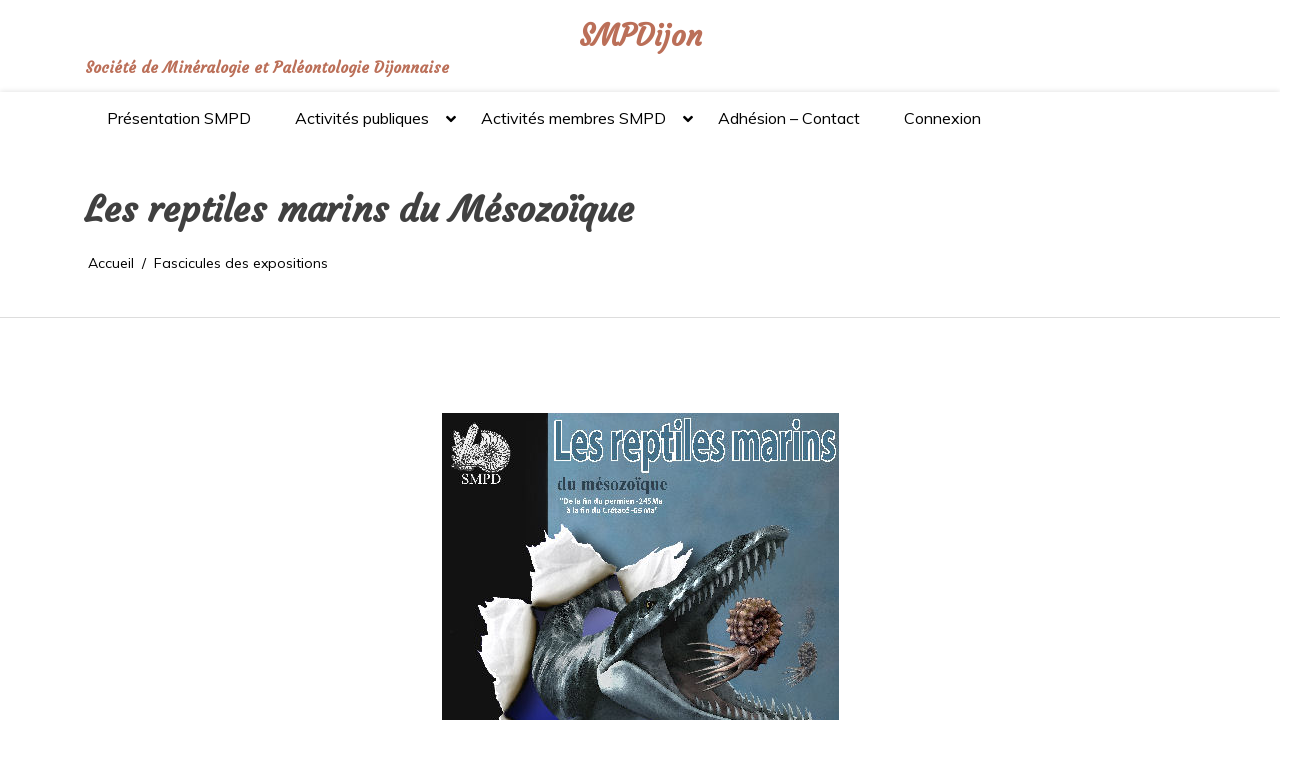

--- FILE ---
content_type: text/html; charset=UTF-8
request_url: https://smpdijon.fr/les-reptiles-marins-du-mesozoique/
body_size: 14696
content:
<!doctype html>
<html lang="fr-FR">
<head>
	<meta charset="UTF-8 ">
	<meta name="viewport" content="width=device-width, initial-scale=1">
	<link rel="profile" href="https://gmpg.org/xfn/11">

<title>Les reptiles marins du Mésozoïque &#8211; SMPDijon</title>
<meta name='robots' content='max-image-preview:large' />
<link rel='dns-prefetch' href='//fonts.googleapis.com' />
<link rel="alternate" type="application/rss+xml" title="SMPDijon &raquo; Flux" href="https://smpdijon.fr/feed/" />
<link rel="alternate" type="application/rss+xml" title="SMPDijon &raquo; Flux des commentaires" href="https://smpdijon.fr/comments/feed/" />
<link rel="alternate" type="application/rss+xml" title="SMPDijon &raquo; Les reptiles marins du Mésozoïque Flux des commentaires" href="https://smpdijon.fr/les-reptiles-marins-du-mesozoique/feed/" />
<link rel="alternate" title="oEmbed (JSON)" type="application/json+oembed" href="https://smpdijon.fr/wp-json/oembed/1.0/embed?url=https%3A%2F%2Fsmpdijon.fr%2Fles-reptiles-marins-du-mesozoique%2F" />
<link rel="alternate" title="oEmbed (XML)" type="text/xml+oembed" href="https://smpdijon.fr/wp-json/oembed/1.0/embed?url=https%3A%2F%2Fsmpdijon.fr%2Fles-reptiles-marins-du-mesozoique%2F&#038;format=xml" />
<style id='wp-img-auto-sizes-contain-inline-css'>
img:is([sizes=auto i],[sizes^="auto," i]){contain-intrinsic-size:3000px 1500px}
/*# sourceURL=wp-img-auto-sizes-contain-inline-css */
</style>
<style id='wp-emoji-styles-inline-css'>

	img.wp-smiley, img.emoji {
		display: inline !important;
		border: none !important;
		box-shadow: none !important;
		height: 1em !important;
		width: 1em !important;
		margin: 0 0.07em !important;
		vertical-align: -0.1em !important;
		background: none !important;
		padding: 0 !important;
	}
/*# sourceURL=wp-emoji-styles-inline-css */
</style>
<style id='wp-block-library-inline-css'>
:root{--wp-block-synced-color:#7a00df;--wp-block-synced-color--rgb:122,0,223;--wp-bound-block-color:var(--wp-block-synced-color);--wp-editor-canvas-background:#ddd;--wp-admin-theme-color:#007cba;--wp-admin-theme-color--rgb:0,124,186;--wp-admin-theme-color-darker-10:#006ba1;--wp-admin-theme-color-darker-10--rgb:0,107,160.5;--wp-admin-theme-color-darker-20:#005a87;--wp-admin-theme-color-darker-20--rgb:0,90,135;--wp-admin-border-width-focus:2px}@media (min-resolution:192dpi){:root{--wp-admin-border-width-focus:1.5px}}.wp-element-button{cursor:pointer}:root .has-very-light-gray-background-color{background-color:#eee}:root .has-very-dark-gray-background-color{background-color:#313131}:root .has-very-light-gray-color{color:#eee}:root .has-very-dark-gray-color{color:#313131}:root .has-vivid-green-cyan-to-vivid-cyan-blue-gradient-background{background:linear-gradient(135deg,#00d084,#0693e3)}:root .has-purple-crush-gradient-background{background:linear-gradient(135deg,#34e2e4,#4721fb 50%,#ab1dfe)}:root .has-hazy-dawn-gradient-background{background:linear-gradient(135deg,#faaca8,#dad0ec)}:root .has-subdued-olive-gradient-background{background:linear-gradient(135deg,#fafae1,#67a671)}:root .has-atomic-cream-gradient-background{background:linear-gradient(135deg,#fdd79a,#004a59)}:root .has-nightshade-gradient-background{background:linear-gradient(135deg,#330968,#31cdcf)}:root .has-midnight-gradient-background{background:linear-gradient(135deg,#020381,#2874fc)}:root{--wp--preset--font-size--normal:16px;--wp--preset--font-size--huge:42px}.has-regular-font-size{font-size:1em}.has-larger-font-size{font-size:2.625em}.has-normal-font-size{font-size:var(--wp--preset--font-size--normal)}.has-huge-font-size{font-size:var(--wp--preset--font-size--huge)}.has-text-align-center{text-align:center}.has-text-align-left{text-align:left}.has-text-align-right{text-align:right}.has-fit-text{white-space:nowrap!important}#end-resizable-editor-section{display:none}.aligncenter{clear:both}.items-justified-left{justify-content:flex-start}.items-justified-center{justify-content:center}.items-justified-right{justify-content:flex-end}.items-justified-space-between{justify-content:space-between}.screen-reader-text{border:0;clip-path:inset(50%);height:1px;margin:-1px;overflow:hidden;padding:0;position:absolute;width:1px;word-wrap:normal!important}.screen-reader-text:focus{background-color:#ddd;clip-path:none;color:#444;display:block;font-size:1em;height:auto;left:5px;line-height:normal;padding:15px 23px 14px;text-decoration:none;top:5px;width:auto;z-index:100000}html :where(.has-border-color){border-style:solid}html :where([style*=border-top-color]){border-top-style:solid}html :where([style*=border-right-color]){border-right-style:solid}html :where([style*=border-bottom-color]){border-bottom-style:solid}html :where([style*=border-left-color]){border-left-style:solid}html :where([style*=border-width]){border-style:solid}html :where([style*=border-top-width]){border-top-style:solid}html :where([style*=border-right-width]){border-right-style:solid}html :where([style*=border-bottom-width]){border-bottom-style:solid}html :where([style*=border-left-width]){border-left-style:solid}html :where(img[class*=wp-image-]){height:auto;max-width:100%}:where(figure){margin:0 0 1em}html :where(.is-position-sticky){--wp-admin--admin-bar--position-offset:var(--wp-admin--admin-bar--height,0px)}@media screen and (max-width:600px){html :where(.is-position-sticky){--wp-admin--admin-bar--position-offset:0px}}

/*# sourceURL=wp-block-library-inline-css */
</style><style id='global-styles-inline-css'>
:root{--wp--preset--aspect-ratio--square: 1;--wp--preset--aspect-ratio--4-3: 4/3;--wp--preset--aspect-ratio--3-4: 3/4;--wp--preset--aspect-ratio--3-2: 3/2;--wp--preset--aspect-ratio--2-3: 2/3;--wp--preset--aspect-ratio--16-9: 16/9;--wp--preset--aspect-ratio--9-16: 9/16;--wp--preset--color--black: #000000;--wp--preset--color--cyan-bluish-gray: #abb8c3;--wp--preset--color--white: #ffffff;--wp--preset--color--pale-pink: #f78da7;--wp--preset--color--vivid-red: #cf2e2e;--wp--preset--color--luminous-vivid-orange: #ff6900;--wp--preset--color--luminous-vivid-amber: #fcb900;--wp--preset--color--light-green-cyan: #7bdcb5;--wp--preset--color--vivid-green-cyan: #00d084;--wp--preset--color--pale-cyan-blue: #8ed1fc;--wp--preset--color--vivid-cyan-blue: #0693e3;--wp--preset--color--vivid-purple: #9b51e0;--wp--preset--gradient--vivid-cyan-blue-to-vivid-purple: linear-gradient(135deg,rgb(6,147,227) 0%,rgb(155,81,224) 100%);--wp--preset--gradient--light-green-cyan-to-vivid-green-cyan: linear-gradient(135deg,rgb(122,220,180) 0%,rgb(0,208,130) 100%);--wp--preset--gradient--luminous-vivid-amber-to-luminous-vivid-orange: linear-gradient(135deg,rgb(252,185,0) 0%,rgb(255,105,0) 100%);--wp--preset--gradient--luminous-vivid-orange-to-vivid-red: linear-gradient(135deg,rgb(255,105,0) 0%,rgb(207,46,46) 100%);--wp--preset--gradient--very-light-gray-to-cyan-bluish-gray: linear-gradient(135deg,rgb(238,238,238) 0%,rgb(169,184,195) 100%);--wp--preset--gradient--cool-to-warm-spectrum: linear-gradient(135deg,rgb(74,234,220) 0%,rgb(151,120,209) 20%,rgb(207,42,186) 40%,rgb(238,44,130) 60%,rgb(251,105,98) 80%,rgb(254,248,76) 100%);--wp--preset--gradient--blush-light-purple: linear-gradient(135deg,rgb(255,206,236) 0%,rgb(152,150,240) 100%);--wp--preset--gradient--blush-bordeaux: linear-gradient(135deg,rgb(254,205,165) 0%,rgb(254,45,45) 50%,rgb(107,0,62) 100%);--wp--preset--gradient--luminous-dusk: linear-gradient(135deg,rgb(255,203,112) 0%,rgb(199,81,192) 50%,rgb(65,88,208) 100%);--wp--preset--gradient--pale-ocean: linear-gradient(135deg,rgb(255,245,203) 0%,rgb(182,227,212) 50%,rgb(51,167,181) 100%);--wp--preset--gradient--electric-grass: linear-gradient(135deg,rgb(202,248,128) 0%,rgb(113,206,126) 100%);--wp--preset--gradient--midnight: linear-gradient(135deg,rgb(2,3,129) 0%,rgb(40,116,252) 100%);--wp--preset--font-size--small: 13px;--wp--preset--font-size--medium: 20px;--wp--preset--font-size--large: 36px;--wp--preset--font-size--x-large: 42px;--wp--preset--spacing--20: 0.44rem;--wp--preset--spacing--30: 0.67rem;--wp--preset--spacing--40: 1rem;--wp--preset--spacing--50: 1.5rem;--wp--preset--spacing--60: 2.25rem;--wp--preset--spacing--70: 3.38rem;--wp--preset--spacing--80: 5.06rem;--wp--preset--shadow--natural: 6px 6px 9px rgba(0, 0, 0, 0.2);--wp--preset--shadow--deep: 12px 12px 50px rgba(0, 0, 0, 0.4);--wp--preset--shadow--sharp: 6px 6px 0px rgba(0, 0, 0, 0.2);--wp--preset--shadow--outlined: 6px 6px 0px -3px rgb(255, 255, 255), 6px 6px rgb(0, 0, 0);--wp--preset--shadow--crisp: 6px 6px 0px rgb(0, 0, 0);}:where(.is-layout-flex){gap: 0.5em;}:where(.is-layout-grid){gap: 0.5em;}body .is-layout-flex{display: flex;}.is-layout-flex{flex-wrap: wrap;align-items: center;}.is-layout-flex > :is(*, div){margin: 0;}body .is-layout-grid{display: grid;}.is-layout-grid > :is(*, div){margin: 0;}:where(.wp-block-columns.is-layout-flex){gap: 2em;}:where(.wp-block-columns.is-layout-grid){gap: 2em;}:where(.wp-block-post-template.is-layout-flex){gap: 1.25em;}:where(.wp-block-post-template.is-layout-grid){gap: 1.25em;}.has-black-color{color: var(--wp--preset--color--black) !important;}.has-cyan-bluish-gray-color{color: var(--wp--preset--color--cyan-bluish-gray) !important;}.has-white-color{color: var(--wp--preset--color--white) !important;}.has-pale-pink-color{color: var(--wp--preset--color--pale-pink) !important;}.has-vivid-red-color{color: var(--wp--preset--color--vivid-red) !important;}.has-luminous-vivid-orange-color{color: var(--wp--preset--color--luminous-vivid-orange) !important;}.has-luminous-vivid-amber-color{color: var(--wp--preset--color--luminous-vivid-amber) !important;}.has-light-green-cyan-color{color: var(--wp--preset--color--light-green-cyan) !important;}.has-vivid-green-cyan-color{color: var(--wp--preset--color--vivid-green-cyan) !important;}.has-pale-cyan-blue-color{color: var(--wp--preset--color--pale-cyan-blue) !important;}.has-vivid-cyan-blue-color{color: var(--wp--preset--color--vivid-cyan-blue) !important;}.has-vivid-purple-color{color: var(--wp--preset--color--vivid-purple) !important;}.has-black-background-color{background-color: var(--wp--preset--color--black) !important;}.has-cyan-bluish-gray-background-color{background-color: var(--wp--preset--color--cyan-bluish-gray) !important;}.has-white-background-color{background-color: var(--wp--preset--color--white) !important;}.has-pale-pink-background-color{background-color: var(--wp--preset--color--pale-pink) !important;}.has-vivid-red-background-color{background-color: var(--wp--preset--color--vivid-red) !important;}.has-luminous-vivid-orange-background-color{background-color: var(--wp--preset--color--luminous-vivid-orange) !important;}.has-luminous-vivid-amber-background-color{background-color: var(--wp--preset--color--luminous-vivid-amber) !important;}.has-light-green-cyan-background-color{background-color: var(--wp--preset--color--light-green-cyan) !important;}.has-vivid-green-cyan-background-color{background-color: var(--wp--preset--color--vivid-green-cyan) !important;}.has-pale-cyan-blue-background-color{background-color: var(--wp--preset--color--pale-cyan-blue) !important;}.has-vivid-cyan-blue-background-color{background-color: var(--wp--preset--color--vivid-cyan-blue) !important;}.has-vivid-purple-background-color{background-color: var(--wp--preset--color--vivid-purple) !important;}.has-black-border-color{border-color: var(--wp--preset--color--black) !important;}.has-cyan-bluish-gray-border-color{border-color: var(--wp--preset--color--cyan-bluish-gray) !important;}.has-white-border-color{border-color: var(--wp--preset--color--white) !important;}.has-pale-pink-border-color{border-color: var(--wp--preset--color--pale-pink) !important;}.has-vivid-red-border-color{border-color: var(--wp--preset--color--vivid-red) !important;}.has-luminous-vivid-orange-border-color{border-color: var(--wp--preset--color--luminous-vivid-orange) !important;}.has-luminous-vivid-amber-border-color{border-color: var(--wp--preset--color--luminous-vivid-amber) !important;}.has-light-green-cyan-border-color{border-color: var(--wp--preset--color--light-green-cyan) !important;}.has-vivid-green-cyan-border-color{border-color: var(--wp--preset--color--vivid-green-cyan) !important;}.has-pale-cyan-blue-border-color{border-color: var(--wp--preset--color--pale-cyan-blue) !important;}.has-vivid-cyan-blue-border-color{border-color: var(--wp--preset--color--vivid-cyan-blue) !important;}.has-vivid-purple-border-color{border-color: var(--wp--preset--color--vivid-purple) !important;}.has-vivid-cyan-blue-to-vivid-purple-gradient-background{background: var(--wp--preset--gradient--vivid-cyan-blue-to-vivid-purple) !important;}.has-light-green-cyan-to-vivid-green-cyan-gradient-background{background: var(--wp--preset--gradient--light-green-cyan-to-vivid-green-cyan) !important;}.has-luminous-vivid-amber-to-luminous-vivid-orange-gradient-background{background: var(--wp--preset--gradient--luminous-vivid-amber-to-luminous-vivid-orange) !important;}.has-luminous-vivid-orange-to-vivid-red-gradient-background{background: var(--wp--preset--gradient--luminous-vivid-orange-to-vivid-red) !important;}.has-very-light-gray-to-cyan-bluish-gray-gradient-background{background: var(--wp--preset--gradient--very-light-gray-to-cyan-bluish-gray) !important;}.has-cool-to-warm-spectrum-gradient-background{background: var(--wp--preset--gradient--cool-to-warm-spectrum) !important;}.has-blush-light-purple-gradient-background{background: var(--wp--preset--gradient--blush-light-purple) !important;}.has-blush-bordeaux-gradient-background{background: var(--wp--preset--gradient--blush-bordeaux) !important;}.has-luminous-dusk-gradient-background{background: var(--wp--preset--gradient--luminous-dusk) !important;}.has-pale-ocean-gradient-background{background: var(--wp--preset--gradient--pale-ocean) !important;}.has-electric-grass-gradient-background{background: var(--wp--preset--gradient--electric-grass) !important;}.has-midnight-gradient-background{background: var(--wp--preset--gradient--midnight) !important;}.has-small-font-size{font-size: var(--wp--preset--font-size--small) !important;}.has-medium-font-size{font-size: var(--wp--preset--font-size--medium) !important;}.has-large-font-size{font-size: var(--wp--preset--font-size--large) !important;}.has-x-large-font-size{font-size: var(--wp--preset--font-size--x-large) !important;}
/*# sourceURL=global-styles-inline-css */
</style>

<style id='classic-theme-styles-inline-css'>
/*! This file is auto-generated */
.wp-block-button__link{color:#fff;background-color:#32373c;border-radius:9999px;box-shadow:none;text-decoration:none;padding:calc(.667em + 2px) calc(1.333em + 2px);font-size:1.125em}.wp-block-file__button{background:#32373c;color:#fff;text-decoration:none}
/*# sourceURL=/wp-includes/css/classic-themes.min.css */
</style>
<link rel='stylesheet' id='awsm-ead-public-css' href='https://smpdijon.fr/wp-content/plugins/embed-any-document/css/embed-public.min.css?ver=2.7.7' media='all' />
<link rel='stylesheet' id='context-blog-google-fonts-css' href='https://fonts.googleapis.com/css?family=Josefin+Sans|Roboto&#038;display=swap' media='all' />
<link rel='stylesheet' id='ink-context-blog-google-fonts-css' href='https://fonts.googleapis.com/css?family=Josefin+Sans|Roboto|Courgette|Muli&#038;display=swap' media='all' />
<link rel='stylesheet' id='slic-theme-css' href='https://smpdijon.fr/wp-content/themes/context-blog/assets/css/slick-theme.css' media='all' />
<link rel='stylesheet' id='bootstrap-css' href='https://smpdijon.fr/wp-content/themes/context-blog/assets/css/bootstrap.css?ver=4.5.0' media='all' />
<link rel='stylesheet' id='ink-context-blog-style-css' href='https://smpdijon.fr/wp-content/themes/context-blog/style.css?ver=6.9' media='all' />
<link rel='stylesheet' id='font-awesome-5-css' href='https://smpdijon.fr/wp-content/themes/context-blog/assets/css/font-awesome5.css?ver=6.9' media='all' />
<link rel='stylesheet' id='sm-core-css-css' href='https://smpdijon.fr/wp-content/themes/context-blog/assets/css/sm-core-css.css' media='all' />
<link rel='stylesheet' id='sm-clean-css' href='https://smpdijon.fr/wp-content/themes/context-blog/assets/css/sm-clean.css' media='all' />
<link rel='stylesheet' id='slick-css' href='https://smpdijon.fr/wp-content/themes/context-blog/assets/css/slick.css?ver=1.9.0' media='all' />
<link rel='stylesheet' id='Aos-css' href='https://smpdijon.fr/wp-content/themes/context-blog/assets/css/aos.css' media='all' />
<link rel='stylesheet' id='context-blog-style-css' href='https://smpdijon.fr/wp-content/themes/ink-context-blog/style.css' media='all' />
<style id='context-blog-customizer-styles-inline-css'>


			.btn-text,
			.footer a.btn-text,
			.sidebar a.btn-text,
			.btn-outline-primary,
			.breadcrumb li a:hover,
			address .address-block a:hover,
			address .address-block .fa,
			.header .t-header-holder span.site-title a:hover,
			#main-menu li.has-mega-menu ul a:hover,
			.social-links li a:hover,
			.image-inner-content .blog-snippet .blog-content .title a:hover,
			.sidebar-block.quote p .fa,
			.sidebar-block.quote p .fa,
			aside blockquote,
			.footer .news1 .blog-snippet .title a:hover,
			.footer .news2 .blog-snippet .title a:hover,
			.extra-info li:hover *,
			.social-share:hover *,
			.footer a:hover,
			.sidebar a:hover,
			h1 a:hover,
			h2 a:hover,
			h3 a:hover,
			h4 a:hover,
			h5 a:hover,
			h6 a:hover,
			.category-tag a,
			.messenger-container .btn.cancel,
			.inside-page .detail-holder .content a:hover,
			a:hover
			{
				color: #bb6f58;
			}
			#scrollUp,
			.btn-primary,
			.btn-secondary:hover,
			.btn-outline-primary:hover,
			#main-menu li a.nav-link:after,
			#side-menu li a.nav-link:after,
			#main-menu li ul a.highlighted,
			#main-menu li a:focus,
			#side-menu li a:focus,
			#side-menu li ul a.highlighted,
			#main-menu li ul li a:before,
			#side-menu li ul li a:before,
			#main-menu li ul li a.has-submenu.text-dark,
			.social-links.bordered li a:hover,
			.slick-next,
			.slick-next:focus,
			.slick-prev:hover,
			.slick-dots li.slick-active button,
			.banner-author-holder .img-holder button,
			.wp-block-search__button:hover,
			.pagination li.active a,
			.pagination li:hover a,
			.pagination .page-numbers.current,
			.pagination .page-numbers:hover,
			.messenger-container .btn  {
				background: #bb6f58 !important ;
			}
			.btn-outline-primary:hover,
			.social-links.bordered li a:hover,
			.banner-author-holder .img-holder button
			{
				border-color: #bb6f58;
			}
			.btn-outline-primary{
				border: 1px solid #bb6f58;
			}
			[class*=about-author-] .about-author-holder,
			.sidebar-title h2, .sidebar-title h3, .sidebar-title h4, .sidebar-title h5, .sidebar-title h6,
			.full-blog .full-blog-holder .item .caption,
			.breadcrumb-holder:before,
			.home-section .blog-snippet ,
			.home-section.inline-blog .blog-slider-thmb,
			.home-section.main-blog-holder aside > div,
			.home-section.main-blog-holder aside > blockquote,
			.static-page .detail-page-body,
			.static-page aside > div,
			.static-page aside > blockquote,
			.inside-page .detail-page-body,
			.inside-page .detail-page aside > div,
			.inside-page .detail-page aside > blockquote,
			.inside-page.archive .main-blog-body .blog-snippet .blog-content,
			.inside-page.archive aside > div,
			.inside-page.search .main-blog-body .blog-snippet .blog-content,
			.inside-page.search aside > div,
			.pagination .page-numbers,
			#masthead
			{
				background-color:#ffffff;
			}
			.introduction-holder-right.no_bg_image,
			.introduction-holder-left.no_bg_image {
				border-left: 70vw solid #ffffff;
			}

			.its-static-page [class*=about-author-] {
				margin: ;
			}
			.its-blog-page [class*=about-author-] {
				margin: ;
			}
			.banner-author-holder .img-holder.no-video:before {
				opacity: 0;
			}
			.banner-author-holder .banner-author-info h1 a, 
			.banner-author-holder .banner-author-info p {
				opacity: 1;
			}
			.banner-author-holder .img-holder:before,
			#wp-custom-header:before {
				background-color: #000;
			}

			.banner-author .img-holder.no-video {
				min-height: 48.904109589041vw;
				
			}

			.editor-styles-wrapper h1 {
				font-family : Josefin Sans; 
			}
			.editor-styles-wrapper * { 
				font-family : Roboto; 
				line-height: 1.8;
			}

			@media (min-width: 1200px) {
				.home-section.static-page .col-lg-8,
				.home-section.main-blog-holder .col-lg-8,
				.inside-page .col-lg-8 {
					flex: 0 0 67%;
					max-width: 67%;
				}
				.home-section.static-page .col-lg-4,
				.home-section.main-blog-holder .col-lg-4,
				.inside-page .col-lg-4 {
					flex: 0 0 33%;
					max-width: 33%;
				}
				.inside-page {
					width: 100%;
					margin: auto;;
				}

			}

		p.site-title a,
		h1.site-title a { 
				color: #bb6f58;
				}.top-header p.site-description{ 
				color: #bb6f58; 
				}
/*# sourceURL=context-blog-customizer-styles-inline-css */
</style>
<link rel='stylesheet' id='context-blog-responsive-css' href='https://smpdijon.fr/wp-content/themes/context-blog/assets/css/responsive.css' media='all' />
<script async src="https://smpdijon.fr/wp-content/plugins/burst-statistics/helpers/timeme/timeme.min.js?ver=1751087104" id="burst-timeme-js"></script>
<script src="https://smpdijon.fr/wp-includes/js/dist/hooks.min.js?ver=dd5603f07f9220ed27f1" id="wp-hooks-js"></script>
<script src="https://smpdijon.fr/wp-includes/js/dist/i18n.min.js?ver=c26c3dc7bed366793375" id="wp-i18n-js"></script>
<script id="wp-i18n-js-after">
wp.i18n.setLocaleData( { 'text direction\u0004ltr': [ 'ltr' ] } );
//# sourceURL=wp-i18n-js-after
</script>
<script src="https://smpdijon.fr/wp-includes/js/dist/url.min.js?ver=9e178c9516d1222dc834" id="wp-url-js"></script>
<script id="wp-api-fetch-js-translations">
( function( domain, translations ) {
	var localeData = translations.locale_data[ domain ] || translations.locale_data.messages;
	localeData[""].domain = domain;
	wp.i18n.setLocaleData( localeData, domain );
} )( "default", {"translation-revision-date":"2025-12-10 11:15:06+0000","generator":"GlotPress\/4.0.3","domain":"messages","locale_data":{"messages":{"":{"domain":"messages","plural-forms":"nplurals=2; plural=n > 1;","lang":"fr"},"Could not get a valid response from the server.":["Impossible d\u2019obtenir du serveur une r\u00e9ponse valide."],"Unable to connect. Please check your Internet connection.":["Impossible de se connecter. Veuillez v\u00e9rifier votre connexion Internet."],"Media upload failed. If this is a photo or a large image, please scale it down and try again.":["Le t\u00e9l\u00e9versement du m\u00e9dia a \u00e9chou\u00e9. S\u2019il s\u2019agit d\u2019une photo ou d\u2019une grande image, veuillez la redimensionner puis r\u00e9essayer."],"The response is not a valid JSON response.":["La r\u00e9ponse n\u2019est pas une r\u00e9ponse JSON valide."]}},"comment":{"reference":"wp-includes\/js\/dist\/api-fetch.js"}} );
//# sourceURL=wp-api-fetch-js-translations
</script>
<script src="https://smpdijon.fr/wp-includes/js/dist/api-fetch.min.js?ver=3a4d9af2b423048b0dee" id="wp-api-fetch-js"></script>
<script id="wp-api-fetch-js-after">
wp.apiFetch.use( wp.apiFetch.createRootURLMiddleware( "https://smpdijon.fr/wp-json/" ) );
wp.apiFetch.nonceMiddleware = wp.apiFetch.createNonceMiddleware( "cea38379c5" );
wp.apiFetch.use( wp.apiFetch.nonceMiddleware );
wp.apiFetch.use( wp.apiFetch.mediaUploadMiddleware );
wp.apiFetch.nonceEndpoint = "https://smpdijon.fr/wp-admin/admin-ajax.php?action=rest-nonce";
//# sourceURL=wp-api-fetch-js-after
</script>
<script id="burst-js-extra">
var burst = {"tracking":{"isInitialHit":true,"lastUpdateTimestamp":0,"beacon_url":"https://smpdijon.fr/wp-content/plugins/burst-statistics/endpoint.php"},"options":{"cookieless":0,"pageUrl":"https://smpdijon.fr/les-reptiles-marins-du-mesozoique/","beacon_enabled":0,"do_not_track":0,"enable_turbo_mode":0,"track_url_change":0,"cookie_retention_days":30},"goals":{"completed":[],"scriptUrl":"https://smpdijon.fr/wp-content/plugins/burst-statistics//assets/js/build/burst-goals.js?v=1751087104","active":[]},"cache":{"uid":null,"fingerprint":null,"isUserAgent":null,"isDoNotTrack":null,"useCookies":null}};
//# sourceURL=burst-js-extra
</script>
<script async src="https://smpdijon.fr/wp-content/plugins/burst-statistics/assets/js/build/burst.min.js?ver=1751087104" id="burst-js"></script>
<script src="https://smpdijon.fr/wp-includes/js/jquery/jquery.min.js?ver=3.7.1" id="jquery-core-js"></script>
<script src="https://smpdijon.fr/wp-includes/js/jquery/jquery-migrate.min.js?ver=3.4.1" id="jquery-migrate-js"></script>
<script id="ink-context-blog-js-js-extra">
var context_object = {"ajaxurl":"https://smpdijon.fr/wp-admin/admin-ajax.php"};
//# sourceURL=ink-context-blog-js-js-extra
</script>
<script src="https://smpdijon.fr/wp-content/themes/ink-context-blog/assets/js/script.js?ver=1" id="ink-context-blog-js-js"></script>
<link rel="https://api.w.org/" href="https://smpdijon.fr/wp-json/" /><link rel="alternate" title="JSON" type="application/json" href="https://smpdijon.fr/wp-json/wp/v2/posts/2027" /><link rel="EditURI" type="application/rsd+xml" title="RSD" href="https://smpdijon.fr/xmlrpc.php?rsd" />
<meta name="generator" content="WordPress 6.9" />
<link rel="canonical" href="https://smpdijon.fr/les-reptiles-marins-du-mesozoique/" />
<link rel='shortlink' href='https://smpdijon.fr/?p=2027' />
<link rel="pingback" href="https://smpdijon.fr/xmlrpc.php">		<style type="text/css">
					.banner-author-holder .banner-author-info h1 a,
			.banner-author-holder .banner-author-info p {
				color: #f6e6d1;
			}
	 		</style>
		<link rel="icon" href="https://smpdijon.fr/wp-content/uploads/2025/05/cropped-favicon_large_s-32x32.png" sizes="32x32" />
<link rel="icon" href="https://smpdijon.fr/wp-content/uploads/2025/05/cropped-favicon_large_s-192x192.png" sizes="192x192" />
<link rel="apple-touch-icon" href="https://smpdijon.fr/wp-content/uploads/2025/05/cropped-favicon_large_s-180x180.png" />
<meta name="msapplication-TileImage" content="https://smpdijon.fr/wp-content/uploads/2025/05/cropped-favicon_large_s-270x270.png" />
</head>

<body class="wp-singular post-template-default single single-post postid-2027 single-format-standard wp-embed-responsive wp-theme-context-blog wp-child-theme-ink-context-blog" >

<div class="site"  >
	
			<a class="skip-link screen-reader-text" href="#expandable">Aller au contenu</a>
	
	<header id="masthead" class="header 
	its-detail-page	">
		<div class="top-header " >
			<div class="container">
					
				<div class="t-header-holder" >
					
					<div class="logo col-lg-2 pl-0">

											
					</div>
					<div id ="site_tite" class ="col-lg-8">
																<!-- for single page -->
								<p class="site-title"><a href="https://smpdijon.fr/" rel="home">SMPDijon</a></p>
								
														 
					</div>
					
					<!-- This is for main desktop view -->
					<div class="s-links-panel col-lg-2 pr-0" >
																	</div>
				</div>
									<div class = "site-title-belowlogo">
													<p class="site-description">Société de Minéralogie et Paléontologie Dijonnaise</p>
											</div>
				
				<!-- end -->
										
			</div>
		</div>

		<div id="sidepanel" class="sidepanel" > 
						<a href="#" class="closebtn" onclick="closeNav()">×</a>
					</div>

		<nav class="site-navigation navbar-expand-lg">
			<div class="container">
				
				<button class="navbar-toggler hamburger-mainmenu" type="button" data-toggle="collapse" data-target="#navbarNavDropdown" aria-controls="navbarSupportedContent" aria-expanded="false" aria-label="Toggle navigation">
					<span id="nav-icon">
						<span></span>
						<span></span>
						<span></span>
						<span></span>
					</span>
				</button>
	  

				<!-- Sample menu definition -->
				<div class="collapse navbar-collapse" id="navbarNavDropdown">
					<ul id="main-menu" class="sm sm-clean nav navbar-nav"><li id="menu-item-5314" class="menu-item menu-item-type-post_type menu-item-object-page menu-item-5314"><a href="https://smpdijon.fr/presentation-smpd-2/" class="nav-link">Présentation SMPD</a></li>
<li id="menu-item-42" class="menu-item menu-item-type-taxonomy menu-item-object-category menu-item-has-children menu-item-42"><a href="https://smpdijon.fr/category/activites/" class="nav-link">Activités publiques</a>
<ul class="sub-menu">
	<li id="menu-item-5554" class="menu-item menu-item-type-post_type menu-item-object-post menu-item-5554"><a href="https://smpdijon.fr/bourse-dechanges/" class="nav-link">Bourse d’échanges</a></li>
	<li id="menu-item-5557" class="menu-item menu-item-type-post_type menu-item-object-post menu-item-5557"><a href="https://smpdijon.fr/ecoles-colleges/" class="nav-link">Écoles – collèges</a></li>
	<li id="menu-item-5620" class="menu-item menu-item-type-post_type menu-item-object-post menu-item-5620"><a href="https://smpdijon.fr/introduction/" class="nav-link">Expositions bisannuelles</a></li>
	<li id="menu-item-5564" class="menu-item menu-item-type-post_type menu-item-object-post menu-item-5564"><a href="https://smpdijon.fr/publications-2/" class="nav-link">Publications</a></li>
</ul>
</li>
<li id="menu-item-43" class="menu-item menu-item-type-taxonomy menu-item-object-category menu-item-has-children menu-item-43"><a href="https://smpdijon.fr/category/activites-membres-smpd/" class="nav-link">Activités membres SMPD</a>
<ul class="sub-menu">
	<li id="menu-item-5604" class="menu-item menu-item-type-post_type menu-item-object-post menu-item-5604"><a href="https://smpdijon.fr/actualites-smpd-2024-2/" class="nav-link">Actualités SMPD 2025</a></li>
	<li id="menu-item-5610" class="menu-item menu-item-type-post_type menu-item-object-post menu-item-5610"><a href="https://smpdijon.fr/atelier-et-bibliotheque/" class="nav-link">Atelier et Bibliothèque</a></li>
	<li id="menu-item-5601" class="menu-item menu-item-type-post_type menu-item-object-post menu-item-5601"><a href="https://smpdijon.fr/reunions-mensuelles/" class="nav-link">Réunions mensuelles</a></li>
	<li id="menu-item-5575" class="menu-item menu-item-type-post_type menu-item-object-post menu-item-5575"><a href="https://smpdijon.fr/presentation-des-sorties-terrain/" class="nav-link">Présentation des sorties terrain</a></li>
	<li id="menu-item-5579" class="menu-item menu-item-type-post_type menu-item-object-post menu-item-5579"><a href="https://smpdijon.fr/exemples-de-sorties/" class="nav-link">Exemples de sorties</a></li>
	<li id="menu-item-88" class="menu-item menu-item-type-post_type menu-item-object-post menu-item-88"><a href="https://smpdijon.fr/galerie-photos-fossiles/" class="nav-link">Galerie photos fossiles</a></li>
	<li id="menu-item-87" class="menu-item menu-item-type-post_type menu-item-object-post menu-item-87"><a href="https://smpdijon.fr/galerie-photos-mineraux/" class="nav-link">Galerie photos minéraux</a></li>
</ul>
</li>
<li id="menu-item-79" class="menu-item menu-item-type-post_type menu-item-object-page menu-item-79"><a href="https://smpdijon.fr/adhesion-contact/" class="nav-link">Adhésion – Contact</a></li>
<li id="menu-item-101" class="menu-item menu-item-type- menu-item-object-login menu-item-101"><a href="https://smpdijon.fr/wp-login.php?redirect_to=https%3A%2F%2Fsmpdijon.fr%2Fles-reptiles-marins-du-mesozoique%2F" class="nav-link">Connexion</a></li>
</ul>				</div>
						  <!-- This is for tab view and mobile view -->
						  				
							</div>
		</nav>
			</header>
<article id="post-2027" class="post-2027 post type-post status-publish format-standard has-post-thumbnail hentry category-fascicules-des-expositions">
			<header class="header">
				<div class="breadcrumb-holder" >
				<div class="container">
					<div id="expandable" >
									
							<h1  class="title bread-title">Les reptiles marins du Mésozoïque</h2>
							
		 

					</div>
											
					<nav aria-label="breadcrumb">
		<ol class="breadcrumb"><meta name="numberOfItems" content="2" /><meta name="itemListOrder" content="Ascending" /><li itemprop="breadcrumb-item" itemscope itemtype="http://schema.org/ListItem" class="breadcrumb-item trail-begin"><a href="https://smpdijon.fr" rel="home"><span itemprop="name">Accueil</span></a><meta itemprop="position" content="1" /></li><li itemprop="breadcrumb-item" itemscope itemtype="http://schema.org/ListItem" class="breadcrumb-item trail-end"><a href="https://smpdijon.fr/category/fascicules-des-expositions/"><span itemprop="name">Fascicules des expositions</span></a><meta itemprop="position" content="2" /></li></ol>					</nav>
				</div>
			</div> 
					</header>

		
	<div class="inside-page">
	<!-- Here no-container class is added for no sidebar thus alignfull will be shown in full width   -->
		<div class="
		no-sidebar no-container		">
			<div class="detail-page">
				<div class="row">
												<div class="col-lg-12 detail-page-body"> 
							    
	<div class="detail-holder">
					<div class="img-holder">
			<img width="397" height="561" src="https://smpdijon.fr/wp-content/uploads/2014/09/Reptiles-marins-C1.jpg" class="attachment-post-thumbnail size-post-thumbnail wp-post-image" alt="" decoding="async" fetchpriority="high" srcset="https://smpdijon.fr/wp-content/uploads/2014/09/Reptiles-marins-C1.jpg 397w, https://smpdijon.fr/wp-content/uploads/2014/09/Reptiles-marins-C1-212x300.jpg 212w" sizes="(max-width: 397px) 100vw, 397px" />			</div>
					<div class="category-tag">
			Dans<ul class="post-categories">
	<li><a href="https://smpdijon.fr/category/fascicules-des-expositions/" rel="category tag">Fascicules des expositions</a></li></ul>		</div>
				<div class = 'content'> 
		<h3 style="text-align: center;">Reptiles marins du Mésozoïque</h3>
<p style="text-align: center;"><img decoding="async" class="alignnone size-full wp-image-256" src="https://smpdijon.fr/wp-content/uploads/2014/09/Reptiles-marins-C1.jpg" alt="Reptiles marins C1" width="397" height="561" srcset="https://smpdijon.fr/wp-content/uploads/2014/09/Reptiles-marins-C1.jpg 397w, https://smpdijon.fr/wp-content/uploads/2014/09/Reptiles-marins-C1-212x300.jpg 212w" sizes="(max-width: 397px) 100vw, 397px" /></p>
<p style="text-align: center;"><strong><span style="text-decoration: underline;">Contenu :</span></strong></p>
<p style="text-align: center;">1. Premières découvertes<br />
2. Origines<br />
3. De la terre à la mer<br />
4. Classification<br />
5. Les Prolacertiformes<br />
6. Les Thalattosauriformes<br />
7. Les sauroptérygiens<br />
8. Les Ichthyopterygiens (Ichtyosaures)<br />
9. Les Mosasaures<br />
10. Elasmosaures et Mosasaures disparaitront à la limite K/T<br />
Randonnées géologiques autour de Dijon et en Morvan<br />
Echantillons autour de ces randonnées<br />
Géologie de la Bourgogne</p>
<p style="text-align: center;"><em>Au format A4, 32 pages.</em></p>
<p>&nbsp;</p>
<p><strong><span style="color: #ff0000;">prix : 6€ + frais de port</span></strong></p>
		 </div> 
				 <div class="clearfix"> </div>
	</div>
		<div class="category-tag">
			</div>
	<div class="comments-form"> 
		
<div id="comments" class="comments-area">

		<div id="respond" class="comment-respond">
		<h3 id="reply-title" class="comment-reply-title">Laisser un commentaire <small><a rel="nofollow" id="cancel-comment-reply-link" href="/les-reptiles-marins-du-mesozoique/#respond" style="display:none;">Annuler la réponse</a></small></h3><form action="https://smpdijon.fr/wp-comments-post.php" method="post" id="commentform" class="comment-form"><p class="comment-notes"><span id="email-notes">Votre adresse e-mail ne sera pas publiée.</span> <span class="required-field-message">Les champs obligatoires sont indiqués avec <span class="required">*</span></span></p><p class="comment-form-comment"><label for="comment">Commentaire <span class="required">*</span></label> <textarea id="comment" name="comment" cols="45" rows="8" maxlength="65525" required></textarea></p><p class="comment-form-author"><label for="author">Nom <span class="required">*</span></label> <input id="author" name="author" type="text" value="" size="30" maxlength="245" autocomplete="name" required /></p>
<p class="comment-form-email"><label for="email">E-mail <span class="required">*</span></label> <input id="email" name="email" type="email" value="" size="30" maxlength="100" aria-describedby="email-notes" autocomplete="email" required /></p>
<p class="comment-form-url"><label for="url">Site web</label> <input id="url" name="url" type="url" value="" size="30" maxlength="200" autocomplete="url" /></p>
<p class="comment-form-cookies-consent"><input id="wp-comment-cookies-consent" name="wp-comment-cookies-consent" type="checkbox" value="yes" /> <label for="wp-comment-cookies-consent">Enregistrer mon nom, mon e-mail et mon site dans le navigateur pour mon prochain commentaire.</label></p>
<p class="form-submit"><input name="submit" type="submit" id="submit" class="submit" value="Laisser un commentaire" /> <input type='hidden' name='comment_post_ID' value='2027' id='comment_post_ID' />
<input type='hidden' name='comment_parent' id='comment_parent' value='0' />
</p></form>	</div><!-- #respond -->
	
</div><!-- #comments -->
		</div>
	<div class="detail-author-block">
		<h2 class="other-title">Auteur/autrice</h2>
		<div class="media">
			<div class="img-holder">
				 <img alt='' src='https://secure.gravatar.com/avatar/8352650b0676400acebc0745e8a5852af92d012a2ee1c298eaa1db935e3b3ed0?s=100&#038;d=mm&#038;r=g' srcset='https://secure.gravatar.com/avatar/8352650b0676400acebc0745e8a5852af92d012a2ee1c298eaa1db935e3b3ed0?s=200&#038;d=mm&#038;r=g 2x' class='avatar avatar-100 photo' height='100' width='100' decoding='async'/>			</div>
			<div class="media-body">
				<div class="title-share">
					<p class="mt-0">paleomineralo@gmail.com</p>
				</div>
				 			</div>
		</div>
	</div>
	
	 
		<div class="related-post-block">
				<h2 class="other-title">Publications similaires</h2> 
				<div class="related-post bordered">
					
	<div class=" hover-trigger flex-container
		blog-snippet				 " >
						<a href="https://smpdijon.fr/t-rex-un-predateur-disparu/" class="img-holder" aria-label='T Rex: un prédateur disparu'>
					<img width="538" height="382" src="https://smpdijon.fr/wp-content/uploads/2022/08/1-C1-le-crepuscule-des-dinosauresg--538x382.jpg" class="attachment-context-blog-main-blog-2-538X382 size-context-blog-main-blog-2-538X382 wp-post-image" alt="" decoding="async" loading="lazy" srcset="https://smpdijon.fr/wp-content/uploads/2022/08/1-C1-le-crepuscule-des-dinosauresg--538x382.jpg 538w, https://smpdijon.fr/wp-content/uploads/2022/08/1-C1-le-crepuscule-des-dinosauresg--382x271.jpg 382w" sizes="auto, (max-width: 538px) 100vw, 538px" />                    
				</a>
				 <div class="blog-content yes_image"> 				<div class="category-tag">
					Dans<ul class="post-categories">
	<li><a href="https://smpdijon.fr/category/fascicules-des-expositions/" rel="category tag">Fascicules des expositions</a></li></ul>				</div>
						<h3 class="title"><a href="https://smpdijon.fr/t-rex-un-predateur-disparu/">T Rex: un prédateur disparu</a></h3>
			
				<ul class="extra-info">
					<li><span class="far fa-calendar" ></span> <span class="posted-on "><a href="https://smpdijon.fr/2022/08/" rel="bookmark"><time class="entry-date published updated" datetime="20 août 2022">20 août 2022</time></a></span></li>
						<li><span class="far fa-comment" ></span> <span class="comments-link"><a href="https://smpdijon.fr/t-rex-un-predateur-disparu/#respond">0</a></span></li>
			</ul>
				 <p class="excerpt text-justify" > Contenu: l&rsquo;histoire des cabinets de curiosités, tout sur le T Rex, la grande extinction Crétacé-Paléocène, les 5 grandes extinctions, les fossiles et... </p> 
						<a href="https://smpdijon.fr/t-rex-un-predateur-disparu/" aria-label=' Lire la suite' class="
				readmore-modal btn 
				btn-text " data-modal="4718">
				Lire la suite </a>
					</div> 
	</div> 
	
	<div class=" hover-trigger flex-container
		blog-snippet				 " >
						<a href="https://smpdijon.fr/exposition-2017-les-triceratops-des-dinosaures-bien-tranquilles/" class="img-holder" aria-label='Les Triceratops, des dinosaures bien tranquilles'>
					<img width="538" height="382" src="https://smpdijon.fr/wp-content/uploads/2018/03/triceratops-538x382.jpg" class="attachment-context-blog-main-blog-2-538X382 size-context-blog-main-blog-2-538X382 wp-post-image" alt="" decoding="async" loading="lazy" srcset="https://smpdijon.fr/wp-content/uploads/2018/03/triceratops-538x382.jpg 538w, https://smpdijon.fr/wp-content/uploads/2018/03/triceratops-382x271.jpg 382w" sizes="auto, (max-width: 538px) 100vw, 538px" />                    
				</a>
				 <div class="blog-content yes_image"> 				<div class="category-tag">
					Dans<ul class="post-categories">
	<li><a href="https://smpdijon.fr/category/fascicules-des-expositions/" rel="category tag">Fascicules des expositions</a></li></ul>				</div>
						<h3 class="title"><a href="https://smpdijon.fr/exposition-2017-les-triceratops-des-dinosaures-bien-tranquilles/">Les Triceratops, des dinosaures bien tranquilles</a></h3>
			
				<ul class="extra-info">
					<li><span class="far fa-calendar" ></span> <span class="posted-on "><a href="https://smpdijon.fr/2018/03/" rel="bookmark"><time class="entry-date published updated" datetime="4 mars 2018">4 mars 2018</time></a></span></li>
						<li><span class="far fa-comment" ></span> <span class="comments-link"><a href="https://smpdijon.fr/exposition-2017-les-triceratops-des-dinosaures-bien-tranquilles/#respond">0</a></span></li>
			</ul>
				 <p class="excerpt text-justify" > Contenu: Le triceratops et les cératopsiens &#8211; Les cératopsiens &#8211; Clade des cératopsiens &#8211; Anatomie &#8211; Cornes et collerette &#8211; Squelette &#8211;... </p> 
						<a href="https://smpdijon.fr/exposition-2017-les-triceratops-des-dinosaures-bien-tranquilles/" aria-label=' Lire la suite' class="
				readmore-modal btn 
				btn-text " data-modal="2237">
				Lire la suite </a>
					</div> 
	</div> 
	
	<div class=" hover-trigger flex-container
		blog-snippet				 " >
						<a href="https://smpdijon.fr/une-histoire-du-vivant/" class="img-holder" aria-label='Une Histoire du vivant'>
					<img width="404" height="382" src="https://smpdijon.fr/wp-content/uploads/2014/09/Histoire-vivant-C1-404x382.jpg" class="attachment-context-blog-main-blog-2-538X382 size-context-blog-main-blog-2-538X382 wp-post-image" alt="" decoding="async" loading="lazy" />                    
				</a>
				 <div class="blog-content yes_image"> 				<div class="category-tag">
					Dans<ul class="post-categories">
	<li><a href="https://smpdijon.fr/category/fascicules-des-expositions/" rel="category tag">Fascicules des expositions</a></li></ul>				</div>
						<h3 class="title"><a href="https://smpdijon.fr/une-histoire-du-vivant/">Une Histoire du vivant</a></h3>
			
				<ul class="extra-info">
					<li><span class="far fa-calendar" ></span> <span class="posted-on "><a href="https://smpdijon.fr/2014/09/" rel="bookmark"><time class="entry-date published updated" datetime="24 septembre 2014">24 septembre 2014</time></a></span></li>
						<li><span class="far fa-comment" ></span> <span class="comments-link"><a href="https://smpdijon.fr/une-histoire-du-vivant/#respond">0</a></span></li>
			</ul>
				 <p class="excerpt text-justify" > Une histoire du vivant Contenu : I. Biodiversité, évolution et extinctions de masse II. Quelques questions sans réponses Où trouver des fossiles... </p> 
						<a href="https://smpdijon.fr/une-histoire-du-vivant/" aria-label=' Lire la suite' class="
				readmore-modal btn 
				btn-text " data-modal="2022">
				Lire la suite </a>
					</div> 
	</div> 
					</div>                   
			</div> 
		
	<nav class="navigation post-navigation" aria-label="Publications">
		<h2 class="screen-reader-text">Navigation de l’article</h2>
		<div class="nav-links"><div class="nav-previous"><a href="https://smpdijon.fr/une-histoire-du-vivant/" rel="prev">Article précédent</a></div><div class="nav-next"><a href="https://smpdijon.fr/du-jurassique-au-cretace-inferieur/" rel="next">Article suivant</a></div></div>
	</nav>							</div>
									</div>
			</div>
		</div>
	</div>
	
</article>
	<footer class="footer" >
		<div class="footer-news" >
			<div class="container">
				<div class="row">

					<div class="col-lg-4 col-md-6 pt-4 pb-4">
						<div class="f-info">
															<div class="f-logo">
																</div> 
																<p>Copyright 2017 SMPD Association Loi 1901 N° 1772 Préfecture de la Côte d&#039;Or Siège social: Maison des associations-BB1 2, Rue des Corroyeurs - 21000 Dijon</p>
														</div>
					</div>
														</div>
			</div>
		</div>

		<div class="copyright">
			<div class="container">
				<div class="row">
					<div class="col-lg-12">
							<div class="copyright-content text-center">
								<p><i class="fa fa-copyright"></i>
									Fièrement propulsé par WordPress									<span class="sep"> | </span>
									postmagthemes.com									<span class="sep"> | </span>
									Détails du thème									<span class="sep"> | </span>
									<a class="text-decoration-underline" href="https://www.postmagthemes.com/downloads/context-blog-free-wordpress-theme/" target="_blank">Context Blog</a>
								<p>
							</div>
					</div>
				</div>
			</div>
		</div>
	</footer>
	 <!-- Modal -->
	 <div class="modal fade" id="modalPostConetentPopup" tabindex="-1" role="dialog" aria-labelledby="modalPostConetentPopupTitle" aria-hidden="true" data-lenis-prevent>
	  <div class="modal-dialog modal-dialog-centered modal-dialog-scrollable modal-lg" role="document">
		<div class="modal-content">
		  <div class="modal-header">
			
		  </div>
		  <div class="modal-body">
			
		  </div>
		  <div class="modal-footer">
				
		  </div>
		</div>
	  </div>
	</div>
</div>

<script type="speculationrules">
{"prefetch":[{"source":"document","where":{"and":[{"href_matches":"/*"},{"not":{"href_matches":["/wp-*.php","/wp-admin/*","/wp-content/uploads/*","/wp-content/*","/wp-content/plugins/*","/wp-content/themes/ink-context-blog/*","/wp-content/themes/context-blog/*","/*\\?(.+)"]}},{"not":{"selector_matches":"a[rel~=\"nofollow\"]"}},{"not":{"selector_matches":".no-prefetch, .no-prefetch a"}}]},"eagerness":"conservative"}]}
</script>
<script src="https://smpdijon.fr/wp-content/plugins/embed-any-document/js/pdfobject.min.js?ver=2.7.7" id="awsm-ead-pdf-object-js"></script>
<script id="awsm-ead-public-js-extra">
var eadPublic = [];
//# sourceURL=awsm-ead-public-js-extra
</script>
<script src="https://smpdijon.fr/wp-content/plugins/embed-any-document/js/embed-public.min.js?ver=2.7.7" id="awsm-ead-public-js"></script>
<script src="https://smpdijon.fr/wp-content/themes/context-blog/js/navigation.js?ver=1.0.0" id="context-blog-navigation-editor-js"></script>
<script src="https://smpdijon.fr/wp-content/themes/context-blog/assets/js/bootstrap.js?ver=4.5.0" id="bootstrap-js"></script>
<script src="https://smpdijon.fr/wp-content/themes/context-blog/assets/js/jquery.smartmenus.js?ver=1.1.0" id="jquery-smartmenus-js"></script>
<script src="https://smpdijon.fr/wp-content/themes/context-blog/assets/js/jquery.smartmenus.bootstrap-4.js?ver=0.1.0" id="jquery-smartmenus-bootstrap-4-js"></script>
<script src="https://smpdijon.fr/wp-content/themes/context-blog/assets/js/slick.js?ver=1.9.0" id="slick-js"></script>
<script src="https://smpdijon.fr/wp-content/themes/context-blog/assets/js/modal-ajax.js?ver=1.16.0" id="context-modal-ajax-scripts-js"></script>
<script src="https://smpdijon.fr/wp-content/themes/context-blog/assets/js/jquery.scrollUp.js?ver=2.4.1" id="jquery-scrollUp-js"></script>
<script src="https://smpdijon.fr/wp-content/themes/context-blog/assets/js/aos.js?ver=1.0.0" id="jquery-aos-js"></script>
<script src="https://smpdijon.fr/wp-content/themes/context-blog/js/navigation.js?ver=1.0.0" id="context-blog-navigation-js"></script>
<script src="https://smpdijon.fr/wp-includes/js/comment-reply.min.js?ver=6.9" id="comment-reply-js" async data-wp-strategy="async" fetchpriority="low"></script>
<script src="https://smpdijon.fr/wp-content/themes/context-blog/assets/js/singular.js?ver=1.0.0" id="context-blog-singular-js"></script>
<script src="https://smpdijon.fr/wp-content/themes/context-blog/assets/js/lenis.js?ver=1.1.3" id="lenis-js"></script>
<script id="wp-emoji-settings" type="application/json">
{"baseUrl":"https://s.w.org/images/core/emoji/17.0.2/72x72/","ext":".png","svgUrl":"https://s.w.org/images/core/emoji/17.0.2/svg/","svgExt":".svg","source":{"concatemoji":"https://smpdijon.fr/wp-includes/js/wp-emoji-release.min.js?ver=6.9"}}
</script>
<script type="module">
/*! This file is auto-generated */
const a=JSON.parse(document.getElementById("wp-emoji-settings").textContent),o=(window._wpemojiSettings=a,"wpEmojiSettingsSupports"),s=["flag","emoji"];function i(e){try{var t={supportTests:e,timestamp:(new Date).valueOf()};sessionStorage.setItem(o,JSON.stringify(t))}catch(e){}}function c(e,t,n){e.clearRect(0,0,e.canvas.width,e.canvas.height),e.fillText(t,0,0);t=new Uint32Array(e.getImageData(0,0,e.canvas.width,e.canvas.height).data);e.clearRect(0,0,e.canvas.width,e.canvas.height),e.fillText(n,0,0);const a=new Uint32Array(e.getImageData(0,0,e.canvas.width,e.canvas.height).data);return t.every((e,t)=>e===a[t])}function p(e,t){e.clearRect(0,0,e.canvas.width,e.canvas.height),e.fillText(t,0,0);var n=e.getImageData(16,16,1,1);for(let e=0;e<n.data.length;e++)if(0!==n.data[e])return!1;return!0}function u(e,t,n,a){switch(t){case"flag":return n(e,"\ud83c\udff3\ufe0f\u200d\u26a7\ufe0f","\ud83c\udff3\ufe0f\u200b\u26a7\ufe0f")?!1:!n(e,"\ud83c\udde8\ud83c\uddf6","\ud83c\udde8\u200b\ud83c\uddf6")&&!n(e,"\ud83c\udff4\udb40\udc67\udb40\udc62\udb40\udc65\udb40\udc6e\udb40\udc67\udb40\udc7f","\ud83c\udff4\u200b\udb40\udc67\u200b\udb40\udc62\u200b\udb40\udc65\u200b\udb40\udc6e\u200b\udb40\udc67\u200b\udb40\udc7f");case"emoji":return!a(e,"\ud83e\u1fac8")}return!1}function f(e,t,n,a){let r;const o=(r="undefined"!=typeof WorkerGlobalScope&&self instanceof WorkerGlobalScope?new OffscreenCanvas(300,150):document.createElement("canvas")).getContext("2d",{willReadFrequently:!0}),s=(o.textBaseline="top",o.font="600 32px Arial",{});return e.forEach(e=>{s[e]=t(o,e,n,a)}),s}function r(e){var t=document.createElement("script");t.src=e,t.defer=!0,document.head.appendChild(t)}a.supports={everything:!0,everythingExceptFlag:!0},new Promise(t=>{let n=function(){try{var e=JSON.parse(sessionStorage.getItem(o));if("object"==typeof e&&"number"==typeof e.timestamp&&(new Date).valueOf()<e.timestamp+604800&&"object"==typeof e.supportTests)return e.supportTests}catch(e){}return null}();if(!n){if("undefined"!=typeof Worker&&"undefined"!=typeof OffscreenCanvas&&"undefined"!=typeof URL&&URL.createObjectURL&&"undefined"!=typeof Blob)try{var e="postMessage("+f.toString()+"("+[JSON.stringify(s),u.toString(),c.toString(),p.toString()].join(",")+"));",a=new Blob([e],{type:"text/javascript"});const r=new Worker(URL.createObjectURL(a),{name:"wpTestEmojiSupports"});return void(r.onmessage=e=>{i(n=e.data),r.terminate(),t(n)})}catch(e){}i(n=f(s,u,c,p))}t(n)}).then(e=>{for(const n in e)a.supports[n]=e[n],a.supports.everything=a.supports.everything&&a.supports[n],"flag"!==n&&(a.supports.everythingExceptFlag=a.supports.everythingExceptFlag&&a.supports[n]);var t;a.supports.everythingExceptFlag=a.supports.everythingExceptFlag&&!a.supports.flag,a.supports.everything||((t=a.source||{}).concatemoji?r(t.concatemoji):t.wpemoji&&t.twemoji&&(r(t.twemoji),r(t.wpemoji)))});
//# sourceURL=https://smpdijon.fr/wp-includes/js/wp-emoji-loader.min.js
</script>
</body>

</html>


--- FILE ---
content_type: text/css
request_url: https://smpdijon.fr/wp-content/themes/ink-context-blog/style.css
body_size: 7823
content:
/*!
Theme Name: Ink Context Blog
Theme URI: https://www.postmagthemes.com/downloads/ink-context-blog-a-free-wordpress-theme/
Author: postmagthemes.com
Author URI: https://postmagthemes.com/
Description: The WordPress theme Ink Context Blog is a customizable, context-focused theme that is available for free. Selection of posts is based on various contexts, including category, date, and comment count. The customizer's preview allows you to access and fully customize the theme. Its sectioned and article-based HTML5 structure guarantees top SEO performance. For bloggers wishing to boost their online visibility and search engine rankings, the Ink Context Blog WordPress theme is a flexible, customizable, and SEO-friendly choice. Demo is here https://contextblog.postmagthemes.com/inkcontextblog
Version: 1.0.6
Requires at least: 4.5
Tested up to: 6.7
Requires PHP: 5.6
License: GNU General Public License v2 or later
License URI: http://www.gnu.org/licenses/gpl-2.0.html
Text Domain: ink-context-blog
Template: context-blog
Tags: blog, entertainment, one-column, two-columns, left-sidebar, custom-background, custom-colors, custom-header, custom-logo, custom-menu, featured-image-header, featured-images, footer-widgets, theme-options, threaded-comments

This theme, like WordPress, is licensed under the GPL.
Use it to make something cool, have fun, and share what you've learned.

context-blog is based on Underscores https://underscores.me/, (C) 2012-2020 Automattic, Inc.
Underscores is distributed under the terms of the GNU GPL v2 or later.

Normalizing styles have been helped along thanks to the fine work of
Nicolas Gallagher and Jonathan Neal https://necolas.github.io/normalize.css/
*/

/*--------------------------------------------------------------
>>> TABLE OF CONTENTS:
----------------------------------------------------------------
# Generic
    - Normalize
    - Box sizing
# Base
    - Typography
    - Elements
    - Links
    - Forms
## Layouts
# Components
    - Navigation
    - Posts and pages
    - Comments
    - Widgets
    - Media
    - Captions
    - Galleries
# plugins
    - Jetpack infinite scroll
# Utilities
    - Accessibility
    - Alignments

--------------------------------------------------------------*/

/*--------------------------------------------------------------
# Generic
--------------------------------------------------------------*/

/* Normalize
--------------------------------------------- */

/*! normalize.css v8.0.1 | MIT License | github.com/necolas/normalize.css */

/* Document
     ========================================================================== */

/**
 * 1. Correct the line height in all browsers.
 * 2. Prevent adjustments of font size after orientation changes in iOS.
 */

/* add for child version */

/* menu */

.header .site-navigation {
    box-shadow: 0px -1px 5px rgb(11 11 11 / 10%);
}

.header .site-navigation,
#main-menu .menu-description {
    background-color: rgb(255, 255, 255);
}
#main-menu li a.nav-link,
#main-menu .menu-description {
    color: black;
}

/* Header site title setting */

.banner-author-holder .banner-author-info h1 a, 
.banner-author-holder .banner-author-info p,
p.site-title a,
.site-description,
.bread-title {
    color: #404040;
}

.banner-author-holder .banner-author-info h1 a {
    font-size: 8vw;
}
.banner-author-holder .banner-author-info {
    top: 18%;
}

/* related post title */

.main-blog .related-post-mainblog .blog-content h5.title {
    font-size: 15px;
}
.main-blog h4.other-title {
    font-size: 18px;
    text-align: center;
    text-decoration: underline 2px #ccd4da;
    text-underline-offset: 4px;
}
aside .sidebar-title,
.related-post-block {
    text-decoration: underline 2px #ccd4da;
    text-underline-offset: 4px;
}
.related-post-mainblog .row >div {
    padding-right: 10px; 
    padding-left: 10px;
}
.related-post-mainblog .row {
justify-content: center;
}

h3.title a,
h5.title a {
    letter-spacing: 1px;
    font-weight: 400;
}
h3.sidebar-custom-title,
.sidebar-title h2, 
.sidebar-title h3, 
.sidebar-title h4, 
.sidebar-title h5, 
.sidebar-title h6,
h3.title a,
h5.title a,
.home-section h2.about-author-title a, .home-section h2.main-title,
.home-section h3.other-title,
.detail-page-body h2.comments-title,
.detail-page-body h2.other-title,
.detail-page-body h3.comment-reply-title,
.home-section.widget_block h2,
.home-section.widget_block h3,
.home-section.widget_block h4,
.home-section.widget_block h5,
.home-section.widget_block h6,
.main-blog h4.other-title {
    color: #404040;
    font-family: 'Courgette', cursive;
}

.page-404 .page-text,
.bread-title,
.banner-author-holder .banner-author-info p,
.banner-author-holder .banner-author-info h1 a,
p.site-title,
h1.site-title,
.header .t-header-holder span.site-title a,
.top-header p.site-description {
    font-family: 'Courgette', cursive;
}

body {
    font-family: 'Muli', sans-serif;
    font-size: 14px;
    -ms-word-wrap: break-word;
    word-wrap: break-word;
    color: #777777;
}

button, input, select, optgroup, textarea {
    font-family: 'Muli', sans-serif;
}

/* strat from here in pro add */
.btn {
    font-size: 14px;
}
.category-tag,
.category-tag li a {
    font-size: 12px;
    
}
.category-tag li a {
    text-decoration: solid;
}
/* border at meta */
ul.extra-info {
    border: 1px solid #f1f0f0;
    border-style: solid none;
    padding: 5px 0 5px 0;
    font-size: 12px;
} 
.excerpt {
    color: #777777;
}
.extra-info, .extra-info span, .extra-info span a {
    color: #999999;
}
.extra-info li {
    margin: 5px 10px 5px 0px; 
}
.btn-text {
    padding-right: 0px;
}

.home-section h3.title, .archive h3.title, .search h3.title {
    font-size: 20px;
}
.footer h3.title {
    font-size: 16px;

}
#main img, aside img, footer img, .archive img, .search img, aside .latest-sider .slick-list {
    border-radius: 15px;
}
#main .modal img {
    border-radius: unset;
    width: auto;
    max-width: auto;
}
.masionary-view .main-blog-snippet {
    border-top-left-radius: 15px;
    border-top-right-radius: 15px;
}

.home-section {
    padding: 90px 0;
}
.sm-clean a, .sm-clean a:hover,
#main-menu li ul li a:hover,#main-menu li ul li a {
    font-family: 'Muli', sans-serif;
}

.footer-news ul.extra-info {

border: none;
padding: 0;
}

@media (max-width: 991px) {
    .main-blog .related-post-mainblog .blog-content h3.title a  {
        font-size: 14px;
    }
    .main-blog-holder .main-blog-body .blog-snippet, 
    .archive .main-blog-body .blog-snippet, 
    .search .main-blog-body .blog-snippet {
        margin: 0 0 25px;
    }
    .header #main-menu {
        background: white !important; 
        
    }
    #main-menu li a.nav-link, #side-menu li a.nav-link {
        color: black !important; 
    }

}

@media (max-width:  575px) {
    .main-blog-holder .main-blog-body .blog-snippet, 
    .archive .main-blog-body .blog-snippet, 
    .search .main-blog-body .blog-snippet {
        margin: 0 0 10px;
    }

}

/* reduce image height */

@media (min-width: 991px) {

    .single-blog > .blog-snippet > a {
      display: inline;
    }
    .single-blog > .blog-snippet > a.img-holder>img {
      object-fit: cover;
      margin: 2px 2px 20px;
    }
    .col-lg-8 .single-blog > .blog-snippet > a.img-holder>img {
      height: 345px;
    }
    .col-lg-12 .single-blog > .blog-snippet > a.img-holder>img {
      height: 520px;
    }
  }

  /* added since version 1.0.2 */
/* dimenson of img of slider maintain with the design 
    --------------------------------------------- */
    .home img,
    #main img,
    aside img,
    .archive img,
    .search img {
        max-width: 100%;
    }
    .header .top-header .logo img {
        width: 100%;
    }
    aside img,
    aside a.img-holder {
        width: 100%;
    }
    /* aside fullwidth slider image dimension maintain */
    aside .full-width img {
        min-height: 491px;
        object-fit: cover;
    }


/* end */